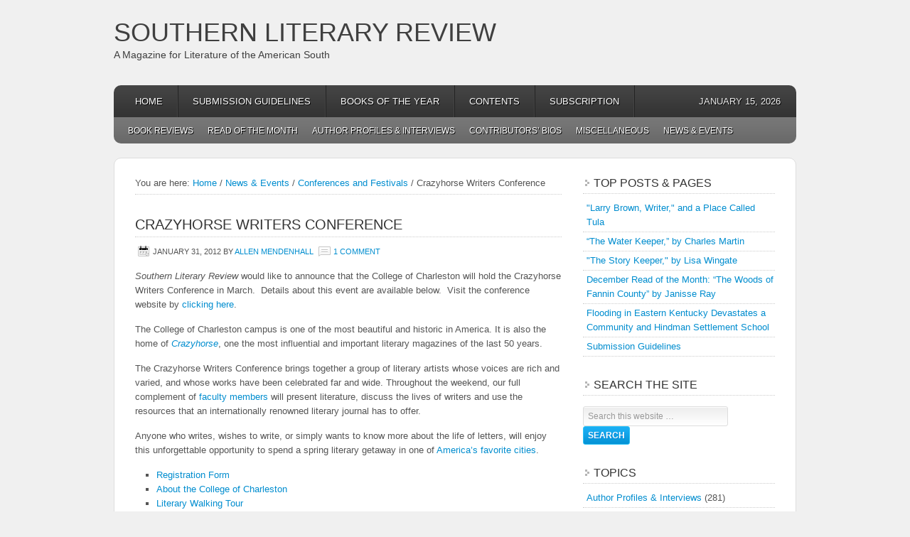

--- FILE ---
content_type: text/html; charset=UTF-8
request_url: https://southernlitreview.com/news/crazyhorse-writers-conference.htm
body_size: 16821
content:
<!DOCTYPE html PUBLIC "-//W3C//DTD XHTML 1.0 Transitional//EN" "http://www.w3.org/TR/xhtml1/DTD/xhtml1-transitional.dtd">
<html xmlns="http://www.w3.org/1999/xhtml" lang="en-US" xml:lang="en-US">
<head profile="http://gmpg.org/xfn/11">
<meta http-equiv="Content-Type" content="text/html; charset=UTF-8" />
	<meta name='robots' content='index, follow, max-image-preview:large, max-snippet:-1, max-video-preview:-1' />

	<!-- This site is optimized with the Yoast SEO plugin v26.7 - https://yoast.com/wordpress/plugins/seo/ -->
	<title>Crazyhorse Writers Conference - Southern Literary Review</title>
	<link rel="canonical" href="https://southernlitreview.com/news/crazyhorse-writers-conference.htm" />
	<meta property="og:locale" content="en_US" />
	<meta property="og:type" content="article" />
	<meta property="og:title" content="Crazyhorse Writers Conference - Southern Literary Review" />
	<meta property="og:description" content="Southern Literary Review would like to announce that the College of Charleston will hold the Crazyhorse Writers Conference in March.  Details about this event are available below.  Visit the conference website by clicking here. The College of Charleston campus is one of the most beautiful and historic in America. It is also the home of [&hellip;]" />
	<meta property="og:url" content="https://southernlitreview.com/news/crazyhorse-writers-conference.htm" />
	<meta property="og:site_name" content="Southern Literary Review" />
	<meta property="article:published_time" content="2012-01-31T11:59:00+00:00" />
	<meta name="author" content="Allen Mendenhall" />
	<meta name="twitter:card" content="summary_large_image" />
	<meta name="twitter:label1" content="Written by" />
	<meta name="twitter:data1" content="Allen Mendenhall" />
	<meta name="twitter:label2" content="Est. reading time" />
	<meta name="twitter:data2" content="1 minute" />
	<script type="application/ld+json" class="yoast-schema-graph">{"@context":"https://schema.org","@graph":[{"@type":"Article","@id":"https://southernlitreview.com/news/crazyhorse-writers-conference.htm#article","isPartOf":{"@id":"https://southernlitreview.com/news/crazyhorse-writers-conference.htm"},"author":{"name":"Allen Mendenhall","@id":"https://southernlitreview.com/#/schema/person/304a91aada2dd79e5ec2896400617e00"},"headline":"Crazyhorse Writers Conference","datePublished":"2012-01-31T11:59:00+00:00","mainEntityOfPage":{"@id":"https://southernlitreview.com/news/crazyhorse-writers-conference.htm"},"wordCount":182,"commentCount":1,"keywords":["College of Charleston","Conference","Crazyhorse Writers Conference","Creative Writing","South Carolina"],"articleSection":["Conferences and Festivals","News &amp; Events"],"inLanguage":"en-US","potentialAction":[{"@type":"CommentAction","name":"Comment","target":["https://southernlitreview.com/news/crazyhorse-writers-conference.htm#respond"]}]},{"@type":"WebPage","@id":"https://southernlitreview.com/news/crazyhorse-writers-conference.htm","url":"https://southernlitreview.com/news/crazyhorse-writers-conference.htm","name":"Crazyhorse Writers Conference - Southern Literary Review","isPartOf":{"@id":"https://southernlitreview.com/#website"},"datePublished":"2012-01-31T11:59:00+00:00","author":{"@id":"https://southernlitreview.com/#/schema/person/304a91aada2dd79e5ec2896400617e00"},"breadcrumb":{"@id":"https://southernlitreview.com/news/crazyhorse-writers-conference.htm#breadcrumb"},"inLanguage":"en-US","potentialAction":[{"@type":"ReadAction","target":["https://southernlitreview.com/news/crazyhorse-writers-conference.htm"]}]},{"@type":"BreadcrumbList","@id":"https://southernlitreview.com/news/crazyhorse-writers-conference.htm#breadcrumb","itemListElement":[{"@type":"ListItem","position":1,"name":"Home","item":"https://southernlitreview.com/"},{"@type":"ListItem","position":2,"name":"Crazyhorse Writers Conference"}]},{"@type":"WebSite","@id":"https://southernlitreview.com/#website","url":"https://southernlitreview.com/","name":"Southern Literary Review","description":"A Magazine for Literature of the American South","potentialAction":[{"@type":"SearchAction","target":{"@type":"EntryPoint","urlTemplate":"https://southernlitreview.com/?s={search_term_string}"},"query-input":{"@type":"PropertyValueSpecification","valueRequired":true,"valueName":"search_term_string"}}],"inLanguage":"en-US"},{"@type":"Person","@id":"https://southernlitreview.com/#/schema/person/304a91aada2dd79e5ec2896400617e00","name":"Allen Mendenhall","image":{"@type":"ImageObject","inLanguage":"en-US","@id":"https://southernlitreview.com/#/schema/person/image/","url":"https://secure.gravatar.com/avatar/e38f0713e91c95506e967a334e9d0ca07572d12caa34a24d5d88ce1894d5be3c?s=96&d=blank&r=g","contentUrl":"https://secure.gravatar.com/avatar/e38f0713e91c95506e967a334e9d0ca07572d12caa34a24d5d88ce1894d5be3c?s=96&d=blank&r=g","caption":"Allen Mendenhall"},"description":"Allen Mendenhall is publisher and editor-in-chief of Southern Literary Review. Visit his website at AllenMendenhall.com.","sameAs":["http://AllenMendenhall.com"],"url":"https://southernlitreview.com/author/allen-mendenhall"}]}</script>
	<!-- / Yoast SEO plugin. -->


<link rel='dns-prefetch' href='//secure.gravatar.com' />
<link rel='dns-prefetch' href='//stats.wp.com' />
<link rel='dns-prefetch' href='//v0.wordpress.com' />
<link rel='dns-prefetch' href='//jetpack.wordpress.com' />
<link rel='dns-prefetch' href='//s0.wp.com' />
<link rel='dns-prefetch' href='//public-api.wordpress.com' />
<link rel='dns-prefetch' href='//0.gravatar.com' />
<link rel='dns-prefetch' href='//1.gravatar.com' />
<link rel='dns-prefetch' href='//2.gravatar.com' />
<link rel='dns-prefetch' href='//widgets.wp.com' />
<link rel='preconnect' href='//i0.wp.com' />
<link rel='preconnect' href='//c0.wp.com' />
<link rel="alternate" type="application/rss+xml" title="Southern Literary Review &raquo; Feed" href="https://southernlitreview.com/feed" />
<link rel="alternate" type="application/rss+xml" title="Southern Literary Review &raquo; Comments Feed" href="https://southernlitreview.com/comments/feed" />
<link rel="alternate" type="application/rss+xml" title="Southern Literary Review &raquo; Crazyhorse Writers Conference Comments Feed" href="https://southernlitreview.com/news/crazyhorse-writers-conference.htm/feed" />
<link rel="alternate" title="oEmbed (JSON)" type="application/json+oembed" href="https://southernlitreview.com/wp-json/oembed/1.0/embed?url=https%3A%2F%2Fsouthernlitreview.com%2Fnews%2Fcrazyhorse-writers-conference.htm" />
<link rel="alternate" title="oEmbed (XML)" type="text/xml+oembed" href="https://southernlitreview.com/wp-json/oembed/1.0/embed?url=https%3A%2F%2Fsouthernlitreview.com%2Fnews%2Fcrazyhorse-writers-conference.htm&#038;format=xml" />
<style id='wp-img-auto-sizes-contain-inline-css' type='text/css'>
img:is([sizes=auto i],[sizes^="auto," i]){contain-intrinsic-size:3000px 1500px}
/*# sourceURL=wp-img-auto-sizes-contain-inline-css */
</style>
<link rel='stylesheet' id='jetpack_related-posts-css' href='https://c0.wp.com/p/jetpack/15.4/modules/related-posts/related-posts.css' type='text/css' media='all' />
<link rel='stylesheet' id='enterprise-theme-css' href='https://southernlitreview.com/wp-content/themes/enterprise/style.css?ver=1.1' type='text/css' media='all' />
<style id='wp-emoji-styles-inline-css' type='text/css'>

	img.wp-smiley, img.emoji {
		display: inline !important;
		border: none !important;
		box-shadow: none !important;
		height: 1em !important;
		width: 1em !important;
		margin: 0 0.07em !important;
		vertical-align: -0.1em !important;
		background: none !important;
		padding: 0 !important;
	}
/*# sourceURL=wp-emoji-styles-inline-css */
</style>
<style id='wp-block-library-inline-css' type='text/css'>
:root{--wp-block-synced-color:#7a00df;--wp-block-synced-color--rgb:122,0,223;--wp-bound-block-color:var(--wp-block-synced-color);--wp-editor-canvas-background:#ddd;--wp-admin-theme-color:#007cba;--wp-admin-theme-color--rgb:0,124,186;--wp-admin-theme-color-darker-10:#006ba1;--wp-admin-theme-color-darker-10--rgb:0,107,160.5;--wp-admin-theme-color-darker-20:#005a87;--wp-admin-theme-color-darker-20--rgb:0,90,135;--wp-admin-border-width-focus:2px}@media (min-resolution:192dpi){:root{--wp-admin-border-width-focus:1.5px}}.wp-element-button{cursor:pointer}:root .has-very-light-gray-background-color{background-color:#eee}:root .has-very-dark-gray-background-color{background-color:#313131}:root .has-very-light-gray-color{color:#eee}:root .has-very-dark-gray-color{color:#313131}:root .has-vivid-green-cyan-to-vivid-cyan-blue-gradient-background{background:linear-gradient(135deg,#00d084,#0693e3)}:root .has-purple-crush-gradient-background{background:linear-gradient(135deg,#34e2e4,#4721fb 50%,#ab1dfe)}:root .has-hazy-dawn-gradient-background{background:linear-gradient(135deg,#faaca8,#dad0ec)}:root .has-subdued-olive-gradient-background{background:linear-gradient(135deg,#fafae1,#67a671)}:root .has-atomic-cream-gradient-background{background:linear-gradient(135deg,#fdd79a,#004a59)}:root .has-nightshade-gradient-background{background:linear-gradient(135deg,#330968,#31cdcf)}:root .has-midnight-gradient-background{background:linear-gradient(135deg,#020381,#2874fc)}:root{--wp--preset--font-size--normal:16px;--wp--preset--font-size--huge:42px}.has-regular-font-size{font-size:1em}.has-larger-font-size{font-size:2.625em}.has-normal-font-size{font-size:var(--wp--preset--font-size--normal)}.has-huge-font-size{font-size:var(--wp--preset--font-size--huge)}.has-text-align-center{text-align:center}.has-text-align-left{text-align:left}.has-text-align-right{text-align:right}.has-fit-text{white-space:nowrap!important}#end-resizable-editor-section{display:none}.aligncenter{clear:both}.items-justified-left{justify-content:flex-start}.items-justified-center{justify-content:center}.items-justified-right{justify-content:flex-end}.items-justified-space-between{justify-content:space-between}.screen-reader-text{border:0;clip-path:inset(50%);height:1px;margin:-1px;overflow:hidden;padding:0;position:absolute;width:1px;word-wrap:normal!important}.screen-reader-text:focus{background-color:#ddd;clip-path:none;color:#444;display:block;font-size:1em;height:auto;left:5px;line-height:normal;padding:15px 23px 14px;text-decoration:none;top:5px;width:auto;z-index:100000}html :where(.has-border-color){border-style:solid}html :where([style*=border-top-color]){border-top-style:solid}html :where([style*=border-right-color]){border-right-style:solid}html :where([style*=border-bottom-color]){border-bottom-style:solid}html :where([style*=border-left-color]){border-left-style:solid}html :where([style*=border-width]){border-style:solid}html :where([style*=border-top-width]){border-top-style:solid}html :where([style*=border-right-width]){border-right-style:solid}html :where([style*=border-bottom-width]){border-bottom-style:solid}html :where([style*=border-left-width]){border-left-style:solid}html :where(img[class*=wp-image-]){height:auto;max-width:100%}:where(figure){margin:0 0 1em}html :where(.is-position-sticky){--wp-admin--admin-bar--position-offset:var(--wp-admin--admin-bar--height,0px)}@media screen and (max-width:600px){html :where(.is-position-sticky){--wp-admin--admin-bar--position-offset:0px}}

/*# sourceURL=wp-block-library-inline-css */
</style><style id='global-styles-inline-css' type='text/css'>
:root{--wp--preset--aspect-ratio--square: 1;--wp--preset--aspect-ratio--4-3: 4/3;--wp--preset--aspect-ratio--3-4: 3/4;--wp--preset--aspect-ratio--3-2: 3/2;--wp--preset--aspect-ratio--2-3: 2/3;--wp--preset--aspect-ratio--16-9: 16/9;--wp--preset--aspect-ratio--9-16: 9/16;--wp--preset--color--black: #000000;--wp--preset--color--cyan-bluish-gray: #abb8c3;--wp--preset--color--white: #ffffff;--wp--preset--color--pale-pink: #f78da7;--wp--preset--color--vivid-red: #cf2e2e;--wp--preset--color--luminous-vivid-orange: #ff6900;--wp--preset--color--luminous-vivid-amber: #fcb900;--wp--preset--color--light-green-cyan: #7bdcb5;--wp--preset--color--vivid-green-cyan: #00d084;--wp--preset--color--pale-cyan-blue: #8ed1fc;--wp--preset--color--vivid-cyan-blue: #0693e3;--wp--preset--color--vivid-purple: #9b51e0;--wp--preset--gradient--vivid-cyan-blue-to-vivid-purple: linear-gradient(135deg,rgb(6,147,227) 0%,rgb(155,81,224) 100%);--wp--preset--gradient--light-green-cyan-to-vivid-green-cyan: linear-gradient(135deg,rgb(122,220,180) 0%,rgb(0,208,130) 100%);--wp--preset--gradient--luminous-vivid-amber-to-luminous-vivid-orange: linear-gradient(135deg,rgb(252,185,0) 0%,rgb(255,105,0) 100%);--wp--preset--gradient--luminous-vivid-orange-to-vivid-red: linear-gradient(135deg,rgb(255,105,0) 0%,rgb(207,46,46) 100%);--wp--preset--gradient--very-light-gray-to-cyan-bluish-gray: linear-gradient(135deg,rgb(238,238,238) 0%,rgb(169,184,195) 100%);--wp--preset--gradient--cool-to-warm-spectrum: linear-gradient(135deg,rgb(74,234,220) 0%,rgb(151,120,209) 20%,rgb(207,42,186) 40%,rgb(238,44,130) 60%,rgb(251,105,98) 80%,rgb(254,248,76) 100%);--wp--preset--gradient--blush-light-purple: linear-gradient(135deg,rgb(255,206,236) 0%,rgb(152,150,240) 100%);--wp--preset--gradient--blush-bordeaux: linear-gradient(135deg,rgb(254,205,165) 0%,rgb(254,45,45) 50%,rgb(107,0,62) 100%);--wp--preset--gradient--luminous-dusk: linear-gradient(135deg,rgb(255,203,112) 0%,rgb(199,81,192) 50%,rgb(65,88,208) 100%);--wp--preset--gradient--pale-ocean: linear-gradient(135deg,rgb(255,245,203) 0%,rgb(182,227,212) 50%,rgb(51,167,181) 100%);--wp--preset--gradient--electric-grass: linear-gradient(135deg,rgb(202,248,128) 0%,rgb(113,206,126) 100%);--wp--preset--gradient--midnight: linear-gradient(135deg,rgb(2,3,129) 0%,rgb(40,116,252) 100%);--wp--preset--font-size--small: 13px;--wp--preset--font-size--medium: 20px;--wp--preset--font-size--large: 36px;--wp--preset--font-size--x-large: 42px;--wp--preset--spacing--20: 0.44rem;--wp--preset--spacing--30: 0.67rem;--wp--preset--spacing--40: 1rem;--wp--preset--spacing--50: 1.5rem;--wp--preset--spacing--60: 2.25rem;--wp--preset--spacing--70: 3.38rem;--wp--preset--spacing--80: 5.06rem;--wp--preset--shadow--natural: 6px 6px 9px rgba(0, 0, 0, 0.2);--wp--preset--shadow--deep: 12px 12px 50px rgba(0, 0, 0, 0.4);--wp--preset--shadow--sharp: 6px 6px 0px rgba(0, 0, 0, 0.2);--wp--preset--shadow--outlined: 6px 6px 0px -3px rgb(255, 255, 255), 6px 6px rgb(0, 0, 0);--wp--preset--shadow--crisp: 6px 6px 0px rgb(0, 0, 0);}:where(.is-layout-flex){gap: 0.5em;}:where(.is-layout-grid){gap: 0.5em;}body .is-layout-flex{display: flex;}.is-layout-flex{flex-wrap: wrap;align-items: center;}.is-layout-flex > :is(*, div){margin: 0;}body .is-layout-grid{display: grid;}.is-layout-grid > :is(*, div){margin: 0;}:where(.wp-block-columns.is-layout-flex){gap: 2em;}:where(.wp-block-columns.is-layout-grid){gap: 2em;}:where(.wp-block-post-template.is-layout-flex){gap: 1.25em;}:where(.wp-block-post-template.is-layout-grid){gap: 1.25em;}.has-black-color{color: var(--wp--preset--color--black) !important;}.has-cyan-bluish-gray-color{color: var(--wp--preset--color--cyan-bluish-gray) !important;}.has-white-color{color: var(--wp--preset--color--white) !important;}.has-pale-pink-color{color: var(--wp--preset--color--pale-pink) !important;}.has-vivid-red-color{color: var(--wp--preset--color--vivid-red) !important;}.has-luminous-vivid-orange-color{color: var(--wp--preset--color--luminous-vivid-orange) !important;}.has-luminous-vivid-amber-color{color: var(--wp--preset--color--luminous-vivid-amber) !important;}.has-light-green-cyan-color{color: var(--wp--preset--color--light-green-cyan) !important;}.has-vivid-green-cyan-color{color: var(--wp--preset--color--vivid-green-cyan) !important;}.has-pale-cyan-blue-color{color: var(--wp--preset--color--pale-cyan-blue) !important;}.has-vivid-cyan-blue-color{color: var(--wp--preset--color--vivid-cyan-blue) !important;}.has-vivid-purple-color{color: var(--wp--preset--color--vivid-purple) !important;}.has-black-background-color{background-color: var(--wp--preset--color--black) !important;}.has-cyan-bluish-gray-background-color{background-color: var(--wp--preset--color--cyan-bluish-gray) !important;}.has-white-background-color{background-color: var(--wp--preset--color--white) !important;}.has-pale-pink-background-color{background-color: var(--wp--preset--color--pale-pink) !important;}.has-vivid-red-background-color{background-color: var(--wp--preset--color--vivid-red) !important;}.has-luminous-vivid-orange-background-color{background-color: var(--wp--preset--color--luminous-vivid-orange) !important;}.has-luminous-vivid-amber-background-color{background-color: var(--wp--preset--color--luminous-vivid-amber) !important;}.has-light-green-cyan-background-color{background-color: var(--wp--preset--color--light-green-cyan) !important;}.has-vivid-green-cyan-background-color{background-color: var(--wp--preset--color--vivid-green-cyan) !important;}.has-pale-cyan-blue-background-color{background-color: var(--wp--preset--color--pale-cyan-blue) !important;}.has-vivid-cyan-blue-background-color{background-color: var(--wp--preset--color--vivid-cyan-blue) !important;}.has-vivid-purple-background-color{background-color: var(--wp--preset--color--vivid-purple) !important;}.has-black-border-color{border-color: var(--wp--preset--color--black) !important;}.has-cyan-bluish-gray-border-color{border-color: var(--wp--preset--color--cyan-bluish-gray) !important;}.has-white-border-color{border-color: var(--wp--preset--color--white) !important;}.has-pale-pink-border-color{border-color: var(--wp--preset--color--pale-pink) !important;}.has-vivid-red-border-color{border-color: var(--wp--preset--color--vivid-red) !important;}.has-luminous-vivid-orange-border-color{border-color: var(--wp--preset--color--luminous-vivid-orange) !important;}.has-luminous-vivid-amber-border-color{border-color: var(--wp--preset--color--luminous-vivid-amber) !important;}.has-light-green-cyan-border-color{border-color: var(--wp--preset--color--light-green-cyan) !important;}.has-vivid-green-cyan-border-color{border-color: var(--wp--preset--color--vivid-green-cyan) !important;}.has-pale-cyan-blue-border-color{border-color: var(--wp--preset--color--pale-cyan-blue) !important;}.has-vivid-cyan-blue-border-color{border-color: var(--wp--preset--color--vivid-cyan-blue) !important;}.has-vivid-purple-border-color{border-color: var(--wp--preset--color--vivid-purple) !important;}.has-vivid-cyan-blue-to-vivid-purple-gradient-background{background: var(--wp--preset--gradient--vivid-cyan-blue-to-vivid-purple) !important;}.has-light-green-cyan-to-vivid-green-cyan-gradient-background{background: var(--wp--preset--gradient--light-green-cyan-to-vivid-green-cyan) !important;}.has-luminous-vivid-amber-to-luminous-vivid-orange-gradient-background{background: var(--wp--preset--gradient--luminous-vivid-amber-to-luminous-vivid-orange) !important;}.has-luminous-vivid-orange-to-vivid-red-gradient-background{background: var(--wp--preset--gradient--luminous-vivid-orange-to-vivid-red) !important;}.has-very-light-gray-to-cyan-bluish-gray-gradient-background{background: var(--wp--preset--gradient--very-light-gray-to-cyan-bluish-gray) !important;}.has-cool-to-warm-spectrum-gradient-background{background: var(--wp--preset--gradient--cool-to-warm-spectrum) !important;}.has-blush-light-purple-gradient-background{background: var(--wp--preset--gradient--blush-light-purple) !important;}.has-blush-bordeaux-gradient-background{background: var(--wp--preset--gradient--blush-bordeaux) !important;}.has-luminous-dusk-gradient-background{background: var(--wp--preset--gradient--luminous-dusk) !important;}.has-pale-ocean-gradient-background{background: var(--wp--preset--gradient--pale-ocean) !important;}.has-electric-grass-gradient-background{background: var(--wp--preset--gradient--electric-grass) !important;}.has-midnight-gradient-background{background: var(--wp--preset--gradient--midnight) !important;}.has-small-font-size{font-size: var(--wp--preset--font-size--small) !important;}.has-medium-font-size{font-size: var(--wp--preset--font-size--medium) !important;}.has-large-font-size{font-size: var(--wp--preset--font-size--large) !important;}.has-x-large-font-size{font-size: var(--wp--preset--font-size--x-large) !important;}
/*# sourceURL=global-styles-inline-css */
</style>

<style id='classic-theme-styles-inline-css' type='text/css'>
/*! This file is auto-generated */
.wp-block-button__link{color:#fff;background-color:#32373c;border-radius:9999px;box-shadow:none;text-decoration:none;padding:calc(.667em + 2px) calc(1.333em + 2px);font-size:1.125em}.wp-block-file__button{background:#32373c;color:#fff;text-decoration:none}
/*# sourceURL=/wp-includes/css/classic-themes.min.css */
</style>
<link rel='stylesheet' id='jetpack_likes-css' href='https://c0.wp.com/p/jetpack/15.4/modules/likes/style.css' type='text/css' media='all' />
<link rel='stylesheet' id='sharedaddy-css' href='https://c0.wp.com/p/jetpack/15.4/modules/sharedaddy/sharing.css' type='text/css' media='all' />
<link rel='stylesheet' id='social-logos-css' href='https://c0.wp.com/p/jetpack/15.4/_inc/social-logos/social-logos.min.css' type='text/css' media='all' />
<script type="text/javascript" id="jetpack_related-posts-js-extra">
/* <![CDATA[ */
var related_posts_js_options = {"post_heading":"h4"};
//# sourceURL=jetpack_related-posts-js-extra
/* ]]> */
</script>
<script type="text/javascript" src="https://c0.wp.com/p/jetpack/15.4/_inc/build/related-posts/related-posts.min.js" id="jetpack_related-posts-js"></script>
<script type="text/javascript" src="https://c0.wp.com/c/6.9/wp-includes/js/jquery/jquery.min.js" id="jquery-core-js"></script>
<script type="text/javascript" src="https://c0.wp.com/c/6.9/wp-includes/js/jquery/jquery-migrate.min.js" id="jquery-migrate-js"></script>
<link rel="https://api.w.org/" href="https://southernlitreview.com/wp-json/" /><link rel="alternate" title="JSON" type="application/json" href="https://southernlitreview.com/wp-json/wp/v2/posts/2701" /><link rel="EditURI" type="application/rsd+xml" title="RSD" href="https://southernlitreview.com/xmlrpc.php?rsd" />
<meta name="generator" content="WordPress 6.9" />
<link rel='shortlink' href='https://wp.me/p3aVJ8-Hz' />
	
<style type="text/css" media="screen">
	#rotator {
		position: relative;
		width: 600px;
		height: 230px;
		margin: 0; padding: 0;
		overflow: hidden;
	}
</style>
	
	<style>img#wpstats{display:none}</style>
		<link rel="icon" href="https://southernlitreview.com/wp-content/themes/enterprise/images/favicon.ico" />
<style type="text/css">.custom-header #title a, .custom-header #title a:hover, .custom-header #description { color: #3f3f3f !important; }</style>
<link rel='stylesheet' id='jetpack-top-posts-widget-css' href='https://c0.wp.com/p/jetpack/15.4/modules/widgets/top-posts/style.css' type='text/css' media='all' />
</head>
<body class="wp-singular post-template-default single single-post postid-2701 single-format-standard wp-theme-genesis wp-child-theme-enterprise custom-header header-full-width content-sidebar"><div id="wrap"><div id="header"><div class="wrap"><div id="title-area"><p id="title"><a href="https://southernlitreview.com/">Southern Literary Review</a></p><p id="description">A Magazine for Literature of the American South</p></div></div></div><div id="nav"><div class="wrap"><ul id="menu-southern-literary-review" class="menu genesis-nav-menu menu-primary js-superfish"><li id="menu-item-2466" class="menu-item menu-item-type-custom menu-item-object-custom menu-item-home menu-item-2466"><a href="https://southernlitreview.com/">Home</a></li>
<li id="menu-item-2432" class="menu-item menu-item-type-post_type menu-item-object-page menu-item-2432"><a href="https://southernlitreview.com/submissions">Submission Guidelines</a></li>
<li id="menu-item-2435" class="menu-item menu-item-type-post_type menu-item-object-page menu-item-2435"><a href="https://southernlitreview.com/southern-literary-review-books-of-the-year">Books of the Year</a></li>
<li id="menu-item-2434" class="menu-item menu-item-type-post_type menu-item-object-page menu-item-2434"><a href="https://southernlitreview.com/site_map">Contents</a></li>
<li id="menu-item-7505" class="menu-item menu-item-type-post_type menu-item-object-page menu-item-7505"><a href="https://southernlitreview.com/subscription">Subscription</a></li>
<li class="right date">January 15, 2026</li></ul></div></div><div id="subnav"><div class="wrap"><ul id="menu-secondary-navigation-menu" class="menu genesis-nav-menu menu-secondary js-superfish"><li id="menu-item-2448" class="menu-item menu-item-type-taxonomy menu-item-object-category menu-item-2448"><a href="https://southernlitreview.com/category/reviews">Book Reviews</a></li>
<li id="menu-item-2449" class="menu-item menu-item-type-taxonomy menu-item-object-category menu-item-2449"><a href="https://southernlitreview.com/category/reviews/read-of-the-month">Read of the Month</a></li>
<li id="menu-item-2450" class="menu-item menu-item-type-taxonomy menu-item-object-category menu-item-2450"><a href="https://southernlitreview.com/category/authors">Author Profiles &#038; Interviews</a></li>
<li id="menu-item-2452" class="menu-item menu-item-type-taxonomy menu-item-object-category menu-item-2452"><a href="https://southernlitreview.com/category/contributors">Contributors&#8217; Bios</a></li>
<li id="menu-item-2454" class="menu-item menu-item-type-taxonomy menu-item-object-category menu-item-2454"><a href="https://southernlitreview.com/category/general">Miscellaneous</a></li>
<li id="menu-item-2457" class="menu-item menu-item-type-taxonomy menu-item-object-category current-post-ancestor current-menu-parent current-post-parent menu-item-2457"><a href="https://southernlitreview.com/category/news">News &#038; Events</a></li>
</ul></div></div><div id="inner"><div id="content-sidebar-wrap"><div id="content" class="hfeed"><div class="breadcrumb">You are here: <a href="https://southernlitreview.com/"><span class="breadcrumb-link-text-wrap" itemprop="name">Home</span></a> <span aria-label="breadcrumb separator">/</span> <a href="https://southernlitreview.com/category/news"><span class="breadcrumb-link-text-wrap" itemprop="name">News &amp; Events</span></a> <span aria-label="breadcrumb separator">/</span> <a href="https://southernlitreview.com/category/news/conferences-and-festivals"><span class="breadcrumb-link-text-wrap" itemprop="name">Conferences and Festivals</span></a> <span aria-label="breadcrumb separator">/</span> Crazyhorse Writers Conference</div><div class="post-2701 post type-post status-publish format-standard hentry category-conferences-and-festivals category-news tag-college-of-charleston tag-conference tag-crazyhorse-writers-conference tag-creative-writing tag-south-carolina entry"><h1 class="entry-title">Crazyhorse Writers Conference</h1>
<div class="post-info"><span class="date published time" title="2012-01-31T06:59:00-05:00">January 31, 2012</span>  by <span class="author vcard"><span class="fn"><a href="https://southernlitreview.com/author/allen-mendenhall" rel="author">Allen Mendenhall</a></span></span> <span class="post-comments"><a href="https://southernlitreview.com/news/crazyhorse-writers-conference.htm#comments">1 Comment</a></span> </div><div class="entry-content"><p><em>Southern Literary Review</em> would like to announce that the College of Charleston will hold the Crazyhorse Writers Conference in March.  Details about this event are available below.  Visit the conference website by <a href="http://chwriters.cofc.edu/">clicking here</a>.</p>
<p>The College of Charleston campus is one of the most beautiful and historic in America. It is also the home of <em><a href="http://www.crazyhorsejournal.org/page.php?id=4">Crazyhorse</a></em>, one the most influential and important literary magazines of the last 50 years.</p>
<p>The Crazyhorse Writers Conference brings together a group of literary artists whose voices are rich and varied, and whose works have been celebrated far and wide. Throughout the weekend, our full complement of <a href="http://chwriters.cofc.edu/faculty/index.php">faculty members</a> will present literature, discuss the lives of writers and use the resources that an internationally renowned literary journal has to offer.</p>
<p>Anyone who writes, wishes to write, or simply wants to know more about the life of letters, will enjoy this unforgettable opportunity to spend a spring literary getaway in one of <a href="http://www.travelandleisure.com/americas-favorite-cities/2011/city/charleston">America’s favorite cities</a>.</p>
<ul>
<li><a href="https://secure.touchnet.com/C20590_ustores/web/store_main.jsp?STOREID=1">Registration Form</a></li>
<li><a href="http://www.cofc.edu/about/index.php">About the College of Charleston</a></li>
<li><a href="http://chwriters.cofc.edu/literary-walking-tours/index.php">Literary Walking Tour</a></li>
<li><a href="http://www.travelandleisure.com/articles/charlestons-southern-hospitality">Charleston’s Southern Hospitality</a></li>
<li><a href="http://www.bonappetit.com/magazine/slideshows/2011/09/best-new-restaurants-america#slide=10">Husk: No. 1 New Restaurant in America</a></li>
</ul>
<div class="sharedaddy sd-sharing-enabled"><div class="robots-nocontent sd-block sd-social sd-social-icon sd-sharing"><h3 class="sd-title">Share this:</h3><div class="sd-content"><ul><li class="share-linkedin"><a rel="nofollow noopener noreferrer"
				data-shared="sharing-linkedin-2701"
				class="share-linkedin sd-button share-icon no-text"
				href="https://southernlitreview.com/news/crazyhorse-writers-conference.htm?share=linkedin"
				target="_blank"
				aria-labelledby="sharing-linkedin-2701"
				>
				<span id="sharing-linkedin-2701" hidden>Click to share on LinkedIn (Opens in new window)</span>
				<span>LinkedIn</span>
			</a></li><li class="share-twitter"><a rel="nofollow noopener noreferrer"
				data-shared="sharing-twitter-2701"
				class="share-twitter sd-button share-icon no-text"
				href="https://southernlitreview.com/news/crazyhorse-writers-conference.htm?share=twitter"
				target="_blank"
				aria-labelledby="sharing-twitter-2701"
				>
				<span id="sharing-twitter-2701" hidden>Click to share on X (Opens in new window)</span>
				<span>X</span>
			</a></li><li class="share-facebook"><a rel="nofollow noopener noreferrer"
				data-shared="sharing-facebook-2701"
				class="share-facebook sd-button share-icon no-text"
				href="https://southernlitreview.com/news/crazyhorse-writers-conference.htm?share=facebook"
				target="_blank"
				aria-labelledby="sharing-facebook-2701"
				>
				<span id="sharing-facebook-2701" hidden>Click to share on Facebook (Opens in new window)</span>
				<span>Facebook</span>
			</a></li><li class="share-tumblr"><a rel="nofollow noopener noreferrer"
				data-shared="sharing-tumblr-2701"
				class="share-tumblr sd-button share-icon no-text"
				href="https://southernlitreview.com/news/crazyhorse-writers-conference.htm?share=tumblr"
				target="_blank"
				aria-labelledby="sharing-tumblr-2701"
				>
				<span id="sharing-tumblr-2701" hidden>Click to share on Tumblr (Opens in new window)</span>
				<span>Tumblr</span>
			</a></li><li><a href="#" class="sharing-anchor sd-button share-more"><span>More</span></a></li><li class="share-end"></li></ul><div class="sharing-hidden"><div class="inner" style="display: none;"><ul><li class="share-reddit"><a rel="nofollow noopener noreferrer"
				data-shared="sharing-reddit-2701"
				class="share-reddit sd-button share-icon no-text"
				href="https://southernlitreview.com/news/crazyhorse-writers-conference.htm?share=reddit"
				target="_blank"
				aria-labelledby="sharing-reddit-2701"
				>
				<span id="sharing-reddit-2701" hidden>Click to share on Reddit (Opens in new window)</span>
				<span>Reddit</span>
			</a></li><li class="share-pocket"><a rel="nofollow noopener noreferrer"
				data-shared="sharing-pocket-2701"
				class="share-pocket sd-button share-icon no-text"
				href="https://southernlitreview.com/news/crazyhorse-writers-conference.htm?share=pocket"
				target="_blank"
				aria-labelledby="sharing-pocket-2701"
				>
				<span id="sharing-pocket-2701" hidden>Click to share on Pocket (Opens in new window)</span>
				<span>Pocket</span>
			</a></li><li class="share-pinterest"><a rel="nofollow noopener noreferrer"
				data-shared="sharing-pinterest-2701"
				class="share-pinterest sd-button share-icon no-text"
				href="https://southernlitreview.com/news/crazyhorse-writers-conference.htm?share=pinterest"
				target="_blank"
				aria-labelledby="sharing-pinterest-2701"
				>
				<span id="sharing-pinterest-2701" hidden>Click to share on Pinterest (Opens in new window)</span>
				<span>Pinterest</span>
			</a></li><li class="share-email"><a rel="nofollow noopener noreferrer"
				data-shared="sharing-email-2701"
				class="share-email sd-button share-icon no-text"
				href="mailto:?subject=%5BShared%20Post%5D%20Crazyhorse%20Writers%20Conference&#038;body=https%3A%2F%2Fsouthernlitreview.com%2Fnews%2Fcrazyhorse-writers-conference.htm&#038;share=email"
				target="_blank"
				aria-labelledby="sharing-email-2701"
				data-email-share-error-title="Do you have email set up?" data-email-share-error-text="If you&#039;re having problems sharing via email, you might not have email set up for your browser. You may need to create a new email yourself." data-email-share-nonce="3c931951a2" data-email-share-track-url="https://southernlitreview.com/news/crazyhorse-writers-conference.htm?share=email">
				<span id="sharing-email-2701" hidden>Click to email a link to a friend (Opens in new window)</span>
				<span>Email</span>
			</a></li><li class="share-print"><a rel="nofollow noopener noreferrer"
				data-shared="sharing-print-2701"
				class="share-print sd-button share-icon no-text"
				href="https://southernlitreview.com/news/crazyhorse-writers-conference.htm#print?share=print"
				target="_blank"
				aria-labelledby="sharing-print-2701"
				>
				<span id="sharing-print-2701" hidden>Click to print (Opens in new window)</span>
				<span>Print</span>
			</a></li><li class="share-end"></li></ul></div></div></div></div></div><div class='sharedaddy sd-block sd-like jetpack-likes-widget-wrapper jetpack-likes-widget-unloaded' id='like-post-wrapper-46934194-2701-69688baae5989' data-src='https://widgets.wp.com/likes/?ver=15.4#blog_id=46934194&amp;post_id=2701&amp;origin=southernlitreview.com&amp;obj_id=46934194-2701-69688baae5989' data-name='like-post-frame-46934194-2701-69688baae5989' data-title='Like or Reblog'><h3 class="sd-title">Like this:</h3><div class='likes-widget-placeholder post-likes-widget-placeholder' style='height: 55px;'><span class='button'><span>Like</span></span> <span class="loading">Loading...</span></div><span class='sd-text-color'></span><a class='sd-link-color'></a></div>
<div id='jp-relatedposts' class='jp-relatedposts' >
	<h3 class="jp-relatedposts-headline"><em>Related</em></h3>
</div></div><div class="post-meta"><span class="categories">Filed Under: <a href="https://southernlitreview.com/category/news/conferences-and-festivals" rel="category tag">Conferences and Festivals</a>, <a href="https://southernlitreview.com/category/news" rel="category tag">News &amp; Events</a></span> <span class="tags">Tagged With: <a href="https://southernlitreview.com/tag/college-of-charleston" rel="tag">College of Charleston</a>, <a href="https://southernlitreview.com/tag/conference" rel="tag">Conference</a>, <a href="https://southernlitreview.com/tag/crazyhorse-writers-conference" rel="tag">Crazyhorse Writers Conference</a>, <a href="https://southernlitreview.com/tag/creative-writing" rel="tag">Creative Writing</a>, <a href="https://southernlitreview.com/tag/south-carolina" rel="tag">South Carolina</a></span></div></div><div class="author-box"><div><img alt='' src='https://secure.gravatar.com/avatar/e38f0713e91c95506e967a334e9d0ca07572d12caa34a24d5d88ce1894d5be3c?s=70&#038;d=blank&#038;r=g' srcset='https://secure.gravatar.com/avatar/e38f0713e91c95506e967a334e9d0ca07572d12caa34a24d5d88ce1894d5be3c?s=140&#038;d=blank&#038;r=g 2x' class='avatar avatar-70 photo' height='70' width='70' decoding='async'/> <strong>About Allen Mendenhall</strong><br /><p>Allen Mendenhall is publisher and editor-in-chief of Southern Literary Review. Visit his website at AllenMendenhall.com.</p>
</div></div><div id="comments"><h3>Comments</h3><ol class="comment-list">
	<li class="comment even thread-even depth-1" id="comment-103461">

		
		<div class="comment-header">
			<div class="comment-author vcard">
				<img alt='' src='https://secure.gravatar.com/avatar/e39b2d930e9eda52556af7a29fa634b48cd1557ed02d9b454b818912f153fe3a?s=48&#038;d=blank&#038;r=g' srcset='https://secure.gravatar.com/avatar/e39b2d930e9eda52556af7a29fa634b48cd1557ed02d9b454b818912f153fe3a?s=96&#038;d=blank&#038;r=g 2x' class='avatar avatar-48 photo' height='48' width='48' decoding='async'/>				<cite class="fn"><a href="http://dwriteable.wordpress.com" class="url" rel="ugc external nofollow">Dawn Major</a></cite>
				<span class="says">
				says				</span>
			</div>

			<div class="comment-meta commentmetadata">
				<a href="https://southernlitreview.com/news/crazyhorse-writers-conference.htm#comment-103461">June 19, 2025 at 10:56 AM</a>
							</div>
		</div>

		<div class="comment-content">
			
			<p>Wow! What a story. Great interview.</p>
		</div>

		<div class="reply">
					</div>

		</li><!-- #comment-## -->
</ol></div><p style="text-align: center;">
<iframe src="http://rcm.amazon.com/e/cm?t=southernliter-20&o=1&p=13&l=ur1&category=books&banner=1N4P1140VP34Z6816KR2&f=ifr" width="468" height="60" scrolling="no" border="0" marginwidth="0" style="border:none;" frameborder="0"></iframe>
</p>
		<div id="respond" class="comment-respond">
			<h3 id="reply-title" class="comment-reply-title">Leave a Reply<small><a rel="nofollow" id="cancel-comment-reply-link" href="/news/crazyhorse-writers-conference.htm#respond" style="display:none;">Cancel reply</a></small></h3>			<form id="commentform" class="comment-form">
				<iframe
					title="Comment Form"
					src="https://jetpack.wordpress.com/jetpack-comment/?blogid=46934194&#038;postid=2701&#038;comment_registration=0&#038;require_name_email=1&#038;stc_enabled=1&#038;stb_enabled=1&#038;show_avatars=1&#038;avatar_default=blank&#038;greeting=Leave+a+Reply&#038;jetpack_comments_nonce=92e0cd3673&#038;greeting_reply=Leave+a+Reply+to+%25s&#038;color_scheme=light&#038;lang=en_US&#038;jetpack_version=15.4&#038;iframe_unique_id=1&#038;show_cookie_consent=10&#038;has_cookie_consent=0&#038;is_current_user_subscribed=0&#038;token_key=%3Bnormal%3B&#038;sig=51adb4d4dd22e727a6e4814e2a21ae7c1c85e88b#parent=https%3A%2F%2Fsouthernlitreview.com%2Fnews%2Fcrazyhorse-writers-conference.htm"
											name="jetpack_remote_comment"
						style="width:100%; height: 430px; border:0;"
										class="jetpack_remote_comment"
					id="jetpack_remote_comment"
					sandbox="allow-same-origin allow-top-navigation allow-scripts allow-forms allow-popups"
				>
									</iframe>
									<!--[if !IE]><!-->
					<script>
						document.addEventListener('DOMContentLoaded', function () {
							var commentForms = document.getElementsByClassName('jetpack_remote_comment');
							for (var i = 0; i < commentForms.length; i++) {
								commentForms[i].allowTransparency = false;
								commentForms[i].scrolling = 'no';
							}
						});
					</script>
					<!--<![endif]-->
							</form>
		</div>

		
		<input type="hidden" name="comment_parent" id="comment_parent" value="" />

		</div><div id="sidebar" class="sidebar widget-area"><div id="top-posts-2" class="widget widget_top-posts"><div class="widget-wrap"><h4 class="widget-title widgettitle">Top Posts &amp; Pages</h4>
<ul><li><a href="https://southernlitreview.com/essays-2/6772.htm" class="bump-view" data-bump-view="tp">&quot;Larry Brown, Writer,&quot; and a Place Called Tula</a></li><li><a href="https://southernlitreview.com/reviews/the-water-keeper-by-charles-martin.htm" class="bump-view" data-bump-view="tp">“The Water Keeper,” by Charles Martin</a></li><li><a href="https://southernlitreview.com/reviews/the-story-keeper-by-lisa-wingate.htm" class="bump-view" data-bump-view="tp">&quot;The Story Keeper,&quot; by Lisa Wingate</a></li><li><a href="https://southernlitreview.com/reviews/the-woods-of-fannin-county-by-janisse-ray.htm" class="bump-view" data-bump-view="tp">December Read of the Month: “The Woods of Fannin County” by Janisse Ray</a></li><li><a href="https://southernlitreview.com/news/flooding-in-eastern-kentucky-devastates-a-community-and-hindman-settlement-school.htm" class="bump-view" data-bump-view="tp">Flooding in Eastern Kentucky Devastates a Community and Hindman Settlement School</a></li><li><a href="https://southernlitreview.com/submissions" class="bump-view" data-bump-view="tp">Submission Guidelines</a></li></ul></div></div>
<div id="search-4" class="widget widget_search"><div class="widget-wrap"><h4 class="widget-title widgettitle">Search the site</h4>
<form method="get" class="searchform search-form" action="https://southernlitreview.com/" role="search" ><input type="text" value="Search this website &#x02026;" name="s" class="s search-input" onfocus="if ('Search this website &#x2026;' === this.value) {this.value = '';}" onblur="if ('' === this.value) {this.value = 'Search this website &#x2026;';}" /><input type="submit" class="searchsubmit search-submit" value="Search" /></form></div></div>
<div id="categories-3" class="widget widget_categories"><div class="widget-wrap"><h4 class="widget-title widgettitle">Topics</h4>

			<ul>
					<li class="cat-item cat-item-14"><a href="https://southernlitreview.com/category/authors">Author Profiles &amp; Interviews</a> (281)
</li>
	<li class="cat-item cat-item-13"><a href="https://southernlitreview.com/category/reviews">Book Reviews</a> (916)
</li>
	<li class="cat-item cat-item-75"><a href="https://southernlitreview.com/category/news/conferences-and-festivals">Conferences and Festivals</a> (67)
</li>
	<li class="cat-item cat-item-15"><a href="https://southernlitreview.com/category/contributors">Contributors&#039; Bios</a> (192)
</li>
	<li class="cat-item cat-item-1392"><a href="https://southernlitreview.com/category/essays-2">Essays</a> (46)
</li>
	<li class="cat-item cat-item-2335"><a href="https://southernlitreview.com/category/excerpt">Excerpt</a> (5)
</li>
	<li class="cat-item cat-item-6"><a href="https://southernlitreview.com/category/general">General</a> (9)
</li>
	<li class="cat-item cat-item-49"><a href="https://southernlitreview.com/category/news/grants-and-contests">Grants and Contests</a> (23)
</li>
	<li class="cat-item cat-item-3422"><a href="https://southernlitreview.com/category/news-2">news</a> (1)
</li>
	<li class="cat-item cat-item-17"><a href="https://southernlitreview.com/category/news">News &amp; Events</a> (123)
</li>
	<li class="cat-item cat-item-3423"><a href="https://southernlitreview.com/category/pages">pages</a> (1)
</li>
	<li class="cat-item cat-item-21"><a href="https://southernlitreview.com/category/reviews/read-of-the-month">Read of the Month</a> (206)
</li>
	<li class="cat-item cat-item-58"><a href="https://southernlitreview.com/category/news/residencies">Residencies</a> (7)
</li>
	<li class="cat-item cat-item-16"><a href="https://southernlitreview.com/category/states">Southern States</a> (1)
</li>
			</ul>

			</div></div>
<div id="archives-2" class="widget widget_archive"><div class="widget-wrap"><h4 class="widget-title widgettitle">Archives</h4>
		<label class="screen-reader-text" for="archives-dropdown-2">Archives</label>
		<select id="archives-dropdown-2" name="archive-dropdown">
			
			<option value="">Select Month</option>
				<option value='https://southernlitreview.com/2026/01'> January 2026 </option>
	<option value='https://southernlitreview.com/2025/12'> December 2025 </option>
	<option value='https://southernlitreview.com/2025/11'> November 2025 </option>
	<option value='https://southernlitreview.com/2025/10'> October 2025 </option>
	<option value='https://southernlitreview.com/2025/09'> September 2025 </option>
	<option value='https://southernlitreview.com/2025/08'> August 2025 </option>
	<option value='https://southernlitreview.com/2025/07'> July 2025 </option>
	<option value='https://southernlitreview.com/2025/06'> June 2025 </option>
	<option value='https://southernlitreview.com/2025/05'> May 2025 </option>
	<option value='https://southernlitreview.com/2025/04'> April 2025 </option>
	<option value='https://southernlitreview.com/2025/03'> March 2025 </option>
	<option value='https://southernlitreview.com/2025/02'> February 2025 </option>
	<option value='https://southernlitreview.com/2025/01'> January 2025 </option>
	<option value='https://southernlitreview.com/2024/12'> December 2024 </option>
	<option value='https://southernlitreview.com/2024/11'> November 2024 </option>
	<option value='https://southernlitreview.com/2024/10'> October 2024 </option>
	<option value='https://southernlitreview.com/2024/09'> September 2024 </option>
	<option value='https://southernlitreview.com/2024/08'> August 2024 </option>
	<option value='https://southernlitreview.com/2024/07'> July 2024 </option>
	<option value='https://southernlitreview.com/2024/06'> June 2024 </option>
	<option value='https://southernlitreview.com/2024/05'> May 2024 </option>
	<option value='https://southernlitreview.com/2024/04'> April 2024 </option>
	<option value='https://southernlitreview.com/2024/03'> March 2024 </option>
	<option value='https://southernlitreview.com/2024/02'> February 2024 </option>
	<option value='https://southernlitreview.com/2024/01'> January 2024 </option>
	<option value='https://southernlitreview.com/2023/12'> December 2023 </option>
	<option value='https://southernlitreview.com/2023/11'> November 2023 </option>
	<option value='https://southernlitreview.com/2023/10'> October 2023 </option>
	<option value='https://southernlitreview.com/2023/09'> September 2023 </option>
	<option value='https://southernlitreview.com/2023/08'> August 2023 </option>
	<option value='https://southernlitreview.com/2023/07'> July 2023 </option>
	<option value='https://southernlitreview.com/2023/06'> June 2023 </option>
	<option value='https://southernlitreview.com/2023/05'> May 2023 </option>
	<option value='https://southernlitreview.com/2023/04'> April 2023 </option>
	<option value='https://southernlitreview.com/2023/03'> March 2023 </option>
	<option value='https://southernlitreview.com/2023/02'> February 2023 </option>
	<option value='https://southernlitreview.com/2023/01'> January 2023 </option>
	<option value='https://southernlitreview.com/2022/12'> December 2022 </option>
	<option value='https://southernlitreview.com/2022/11'> November 2022 </option>
	<option value='https://southernlitreview.com/2022/10'> October 2022 </option>
	<option value='https://southernlitreview.com/2022/09'> September 2022 </option>
	<option value='https://southernlitreview.com/2022/08'> August 2022 </option>
	<option value='https://southernlitreview.com/2022/07'> July 2022 </option>
	<option value='https://southernlitreview.com/2022/06'> June 2022 </option>
	<option value='https://southernlitreview.com/2022/05'> May 2022 </option>
	<option value='https://southernlitreview.com/2022/04'> April 2022 </option>
	<option value='https://southernlitreview.com/2022/03'> March 2022 </option>
	<option value='https://southernlitreview.com/2022/02'> February 2022 </option>
	<option value='https://southernlitreview.com/2022/01'> January 2022 </option>
	<option value='https://southernlitreview.com/2021/12'> December 2021 </option>
	<option value='https://southernlitreview.com/2021/11'> November 2021 </option>
	<option value='https://southernlitreview.com/2021/10'> October 2021 </option>
	<option value='https://southernlitreview.com/2021/09'> September 2021 </option>
	<option value='https://southernlitreview.com/2021/08'> August 2021 </option>
	<option value='https://southernlitreview.com/2021/07'> July 2021 </option>
	<option value='https://southernlitreview.com/2021/06'> June 2021 </option>
	<option value='https://southernlitreview.com/2021/05'> May 2021 </option>
	<option value='https://southernlitreview.com/2021/04'> April 2021 </option>
	<option value='https://southernlitreview.com/2021/03'> March 2021 </option>
	<option value='https://southernlitreview.com/2021/02'> February 2021 </option>
	<option value='https://southernlitreview.com/2021/01'> January 2021 </option>
	<option value='https://southernlitreview.com/2020/12'> December 2020 </option>
	<option value='https://southernlitreview.com/2020/11'> November 2020 </option>
	<option value='https://southernlitreview.com/2020/10'> October 2020 </option>
	<option value='https://southernlitreview.com/2020/09'> September 2020 </option>
	<option value='https://southernlitreview.com/2020/08'> August 2020 </option>
	<option value='https://southernlitreview.com/2020/07'> July 2020 </option>
	<option value='https://southernlitreview.com/2020/06'> June 2020 </option>
	<option value='https://southernlitreview.com/2020/05'> May 2020 </option>
	<option value='https://southernlitreview.com/2020/04'> April 2020 </option>
	<option value='https://southernlitreview.com/2020/03'> March 2020 </option>
	<option value='https://southernlitreview.com/2020/02'> February 2020 </option>
	<option value='https://southernlitreview.com/2020/01'> January 2020 </option>
	<option value='https://southernlitreview.com/2019/12'> December 2019 </option>
	<option value='https://southernlitreview.com/2019/11'> November 2019 </option>
	<option value='https://southernlitreview.com/2019/10'> October 2019 </option>
	<option value='https://southernlitreview.com/2019/09'> September 2019 </option>
	<option value='https://southernlitreview.com/2019/08'> August 2019 </option>
	<option value='https://southernlitreview.com/2019/07'> July 2019 </option>
	<option value='https://southernlitreview.com/2019/06'> June 2019 </option>
	<option value='https://southernlitreview.com/2019/05'> May 2019 </option>
	<option value='https://southernlitreview.com/2019/04'> April 2019 </option>
	<option value='https://southernlitreview.com/2019/03'> March 2019 </option>
	<option value='https://southernlitreview.com/2019/02'> February 2019 </option>
	<option value='https://southernlitreview.com/2019/01'> January 2019 </option>
	<option value='https://southernlitreview.com/2018/12'> December 2018 </option>
	<option value='https://southernlitreview.com/2018/11'> November 2018 </option>
	<option value='https://southernlitreview.com/2018/10'> October 2018 </option>
	<option value='https://southernlitreview.com/2018/09'> September 2018 </option>
	<option value='https://southernlitreview.com/2018/08'> August 2018 </option>
	<option value='https://southernlitreview.com/2018/07'> July 2018 </option>
	<option value='https://southernlitreview.com/2018/06'> June 2018 </option>
	<option value='https://southernlitreview.com/2018/05'> May 2018 </option>
	<option value='https://southernlitreview.com/2018/04'> April 2018 </option>
	<option value='https://southernlitreview.com/2018/03'> March 2018 </option>
	<option value='https://southernlitreview.com/2018/02'> February 2018 </option>
	<option value='https://southernlitreview.com/2018/01'> January 2018 </option>
	<option value='https://southernlitreview.com/2017/12'> December 2017 </option>
	<option value='https://southernlitreview.com/2017/11'> November 2017 </option>
	<option value='https://southernlitreview.com/2017/10'> October 2017 </option>
	<option value='https://southernlitreview.com/2017/09'> September 2017 </option>
	<option value='https://southernlitreview.com/2017/08'> August 2017 </option>
	<option value='https://southernlitreview.com/2017/07'> July 2017 </option>
	<option value='https://southernlitreview.com/2017/06'> June 2017 </option>
	<option value='https://southernlitreview.com/2017/05'> May 2017 </option>
	<option value='https://southernlitreview.com/2017/04'> April 2017 </option>
	<option value='https://southernlitreview.com/2017/03'> March 2017 </option>
	<option value='https://southernlitreview.com/2017/02'> February 2017 </option>
	<option value='https://southernlitreview.com/2017/01'> January 2017 </option>
	<option value='https://southernlitreview.com/2016/12'> December 2016 </option>
	<option value='https://southernlitreview.com/2016/11'> November 2016 </option>
	<option value='https://southernlitreview.com/2016/10'> October 2016 </option>
	<option value='https://southernlitreview.com/2016/09'> September 2016 </option>
	<option value='https://southernlitreview.com/2016/08'> August 2016 </option>
	<option value='https://southernlitreview.com/2016/07'> July 2016 </option>
	<option value='https://southernlitreview.com/2016/06'> June 2016 </option>
	<option value='https://southernlitreview.com/2016/05'> May 2016 </option>
	<option value='https://southernlitreview.com/2016/04'> April 2016 </option>
	<option value='https://southernlitreview.com/2016/03'> March 2016 </option>
	<option value='https://southernlitreview.com/2016/02'> February 2016 </option>
	<option value='https://southernlitreview.com/2016/01'> January 2016 </option>
	<option value='https://southernlitreview.com/2015/12'> December 2015 </option>
	<option value='https://southernlitreview.com/2015/11'> November 2015 </option>
	<option value='https://southernlitreview.com/2015/10'> October 2015 </option>
	<option value='https://southernlitreview.com/2015/09'> September 2015 </option>
	<option value='https://southernlitreview.com/2015/08'> August 2015 </option>
	<option value='https://southernlitreview.com/2015/07'> July 2015 </option>
	<option value='https://southernlitreview.com/2015/06'> June 2015 </option>
	<option value='https://southernlitreview.com/2015/05'> May 2015 </option>
	<option value='https://southernlitreview.com/2015/04'> April 2015 </option>
	<option value='https://southernlitreview.com/2015/03'> March 2015 </option>
	<option value='https://southernlitreview.com/2015/02'> February 2015 </option>
	<option value='https://southernlitreview.com/2015/01'> January 2015 </option>
	<option value='https://southernlitreview.com/2014/12'> December 2014 </option>
	<option value='https://southernlitreview.com/2014/11'> November 2014 </option>
	<option value='https://southernlitreview.com/2014/10'> October 2014 </option>
	<option value='https://southernlitreview.com/2014/09'> September 2014 </option>
	<option value='https://southernlitreview.com/2014/08'> August 2014 </option>
	<option value='https://southernlitreview.com/2014/07'> July 2014 </option>
	<option value='https://southernlitreview.com/2014/06'> June 2014 </option>
	<option value='https://southernlitreview.com/2014/05'> May 2014 </option>
	<option value='https://southernlitreview.com/2014/04'> April 2014 </option>
	<option value='https://southernlitreview.com/2014/03'> March 2014 </option>
	<option value='https://southernlitreview.com/2014/02'> February 2014 </option>
	<option value='https://southernlitreview.com/2014/01'> January 2014 </option>
	<option value='https://southernlitreview.com/2013/12'> December 2013 </option>
	<option value='https://southernlitreview.com/2013/11'> November 2013 </option>
	<option value='https://southernlitreview.com/2013/10'> October 2013 </option>
	<option value='https://southernlitreview.com/2013/09'> September 2013 </option>
	<option value='https://southernlitreview.com/2013/08'> August 2013 </option>
	<option value='https://southernlitreview.com/2013/07'> July 2013 </option>
	<option value='https://southernlitreview.com/2013/06'> June 2013 </option>
	<option value='https://southernlitreview.com/2013/05'> May 2013 </option>
	<option value='https://southernlitreview.com/2013/04'> April 2013 </option>
	<option value='https://southernlitreview.com/2013/03'> March 2013 </option>
	<option value='https://southernlitreview.com/2013/02'> February 2013 </option>
	<option value='https://southernlitreview.com/2013/01'> January 2013 </option>
	<option value='https://southernlitreview.com/2012/12'> December 2012 </option>
	<option value='https://southernlitreview.com/2012/11'> November 2012 </option>
	<option value='https://southernlitreview.com/2012/10'> October 2012 </option>
	<option value='https://southernlitreview.com/2012/09'> September 2012 </option>
	<option value='https://southernlitreview.com/2012/08'> August 2012 </option>
	<option value='https://southernlitreview.com/2012/07'> July 2012 </option>
	<option value='https://southernlitreview.com/2012/06'> June 2012 </option>
	<option value='https://southernlitreview.com/2012/05'> May 2012 </option>
	<option value='https://southernlitreview.com/2012/04'> April 2012 </option>
	<option value='https://southernlitreview.com/2012/03'> March 2012 </option>
	<option value='https://southernlitreview.com/2012/02'> February 2012 </option>
	<option value='https://southernlitreview.com/2012/01'> January 2012 </option>
	<option value='https://southernlitreview.com/2011/12'> December 2011 </option>
	<option value='https://southernlitreview.com/2011/11'> November 2011 </option>
	<option value='https://southernlitreview.com/2011/10'> October 2011 </option>
	<option value='https://southernlitreview.com/2011/09'> September 2011 </option>
	<option value='https://southernlitreview.com/2011/08'> August 2011 </option>
	<option value='https://southernlitreview.com/2011/07'> July 2011 </option>
	<option value='https://southernlitreview.com/2011/06'> June 2011 </option>
	<option value='https://southernlitreview.com/2011/05'> May 2011 </option>
	<option value='https://southernlitreview.com/2011/04'> April 2011 </option>
	<option value='https://southernlitreview.com/2011/03'> March 2011 </option>
	<option value='https://southernlitreview.com/2011/02'> February 2011 </option>
	<option value='https://southernlitreview.com/2011/01'> January 2011 </option>
	<option value='https://southernlitreview.com/2010/12'> December 2010 </option>
	<option value='https://southernlitreview.com/2010/11'> November 2010 </option>
	<option value='https://southernlitreview.com/2010/10'> October 2010 </option>
	<option value='https://southernlitreview.com/2010/09'> September 2010 </option>
	<option value='https://southernlitreview.com/2010/08'> August 2010 </option>
	<option value='https://southernlitreview.com/2010/07'> July 2010 </option>
	<option value='https://southernlitreview.com/2010/06'> June 2010 </option>
	<option value='https://southernlitreview.com/2010/05'> May 2010 </option>
	<option value='https://southernlitreview.com/2010/03'> March 2010 </option>
	<option value='https://southernlitreview.com/2010/02'> February 2010 </option>
	<option value='https://southernlitreview.com/2009/07'> July 2009 </option>
	<option value='https://southernlitreview.com/2009/06'> June 2009 </option>
	<option value='https://southernlitreview.com/2009/05'> May 2009 </option>
	<option value='https://southernlitreview.com/2009/04'> April 2009 </option>

		</select>

			<script type="text/javascript">
/* <![CDATA[ */

( ( dropdownId ) => {
	const dropdown = document.getElementById( dropdownId );
	function onSelectChange() {
		setTimeout( () => {
			if ( 'escape' === dropdown.dataset.lastkey ) {
				return;
			}
			if ( dropdown.value ) {
				document.location.href = dropdown.value;
			}
		}, 250 );
	}
	function onKeyUp( event ) {
		if ( 'Escape' === event.key ) {
			dropdown.dataset.lastkey = 'escape';
		} else {
			delete dropdown.dataset.lastkey;
		}
	}
	function onClick() {
		delete dropdown.dataset.lastkey;
	}
	dropdown.addEventListener( 'keyup', onKeyUp );
	dropdown.addEventListener( 'click', onClick );
	dropdown.addEventListener( 'change', onSelectChange );
})( "archives-dropdown-2" );

//# sourceURL=WP_Widget_Archives%3A%3Awidget
/* ]]> */
</script>
</div></div>
<div id="tag_cloud-3" class="widget widget_tag_cloud"><div class="widget-wrap"><h4 class="widget-title widgettitle">Tags</h4>
<div class="tagcloud"><a href="https://southernlitreview.com/tag/alabama" class="tag-cloud-link tag-link-248 tag-link-position-1" style="font-size: 13.746268656716pt;" aria-label="Alabama (42 items)">Alabama</a>
<a href="https://southernlitreview.com/tag/allen-mendenhall" class="tag-cloud-link tag-link-48 tag-link-position-2" style="font-size: 16.462686567164pt;" aria-label="Allen Mendenhall (76 items)">Allen Mendenhall</a>
<a href="https://southernlitreview.com/tag/amy-susan-wilson" class="tag-cloud-link tag-link-913 tag-link-position-3" style="font-size: 10.716417910448pt;" aria-label="Amy Susan Wilson (21 items)">Amy Susan Wilson</a>
<a href="https://southernlitreview.com/tag/appalachia" class="tag-cloud-link tag-link-573 tag-link-position-4" style="font-size: 9.5671641791045pt;" aria-label="Appalachia (16 items)">Appalachia</a>
<a href="https://southernlitreview.com/tag/betsy-reeder" class="tag-cloud-link tag-link-2654 tag-link-position-5" style="font-size: 9.2537313432836pt;" aria-label="Betsy Reeder (15 items)">Betsy Reeder</a>
<a href="https://southernlitreview.com/tag/charleston" class="tag-cloud-link tag-link-487 tag-link-position-6" style="font-size: 9.044776119403pt;" aria-label="Charleston (14 items)">Charleston</a>
<a href="https://southernlitreview.com/tag/claire-hamner-matturro" class="tag-cloud-link tag-link-1186 tag-link-position-7" style="font-size: 16.985074626866pt;" aria-label="Claire Hamner Matturro (87 items)">Claire Hamner Matturro</a>
<a href="https://southernlitreview.com/tag/claire-matturro" class="tag-cloud-link tag-link-2705 tag-link-position-8" style="font-size: 16.880597014925pt;" aria-label="Claire Matturro (85 items)">Claire Matturro</a>
<a href="https://southernlitreview.com/tag/daniel-james-sundahl" class="tag-cloud-link tag-link-1853 tag-link-position-9" style="font-size: 9.5671641791045pt;" aria-label="Daniel James Sundahl (16 items)">Daniel James Sundahl</a>
<a href="https://southernlitreview.com/tag/daniel-sundahl" class="tag-cloud-link tag-link-1570 tag-link-position-10" style="font-size: 12.179104477612pt;" aria-label="Daniel Sundahl (29 items)">Daniel Sundahl</a>
<a href="https://southernlitreview.com/tag/dawn-major" class="tag-cloud-link tag-link-2596 tag-link-position-11" style="font-size: 14.477611940299pt;" aria-label="Dawn Major (49 items)">Dawn Major</a>
<a href="https://southernlitreview.com/tag/donna-meredith" class="tag-cloud-link tag-link-121 tag-link-position-12" style="font-size: 22pt;" aria-label="Donna Meredith (263 items)">Donna Meredith</a>
<a href="https://southernlitreview.com/tag/fiction" class="tag-cloud-link tag-link-98 tag-link-position-13" style="font-size: 14.582089552239pt;" aria-label="Fiction (50 items)">Fiction</a>
<a href="https://southernlitreview.com/tag/florida" class="tag-cloud-link tag-link-122 tag-link-position-14" style="font-size: 16.044776119403pt;" aria-label="Florida (70 items)">Florida</a>
<a href="https://southernlitreview.com/tag/georgia" class="tag-cloud-link tag-link-390 tag-link-position-15" style="font-size: 13.119402985075pt;" aria-label="Georgia (36 items)">Georgia</a>
<a href="https://southernlitreview.com/tag/johnnie-bernhard" class="tag-cloud-link tag-link-1902 tag-link-position-16" style="font-size: 10.507462686567pt;" aria-label="Johnnie Bernhard (20 items)">Johnnie Bernhard</a>
<a href="https://southernlitreview.com/tag/karen-white" class="tag-cloud-link tag-link-89 tag-link-position-17" style="font-size: 8pt;" aria-label="Karen White (11 items)">Karen White</a>
<a href="https://southernlitreview.com/tag/kentucky" class="tag-cloud-link tag-link-189 tag-link-position-18" style="font-size: 9.044776119403pt;" aria-label="Kentucky (14 items)">Kentucky</a>
<a href="https://southernlitreview.com/tag/louisiana" class="tag-cloud-link tag-link-83 tag-link-position-19" style="font-size: 10.716417910448pt;" aria-label="Louisiana (21 items)">Louisiana</a>
<a href="https://southernlitreview.com/tag/marina-brown" class="tag-cloud-link tag-link-2043 tag-link-position-20" style="font-size: 8.3134328358209pt;" aria-label="Marina Brown (12 items)">Marina Brown</a>
<a href="https://southernlitreview.com/tag/mary-ellen-thompson" class="tag-cloud-link tag-link-2832 tag-link-position-21" style="font-size: 11.34328358209pt;" aria-label="Mary Ellen Thompson (24 items)">Mary Ellen Thompson</a>
<a href="https://southernlitreview.com/tag/memoir" class="tag-cloud-link tag-link-375 tag-link-position-22" style="font-size: 8.7313432835821pt;" aria-label="Memoir (13 items)">Memoir</a>
<a href="https://southernlitreview.com/tag/mercer-university-press" class="tag-cloud-link tag-link-1492 tag-link-position-23" style="font-size: 9.044776119403pt;" aria-label="Mercer University Press (14 items)">Mercer University Press</a>
<a href="https://southernlitreview.com/tag/mississippi" class="tag-cloud-link tag-link-24 tag-link-position-24" style="font-size: 13.328358208955pt;" aria-label="Mississippi (38 items)">Mississippi</a>
<a href="https://southernlitreview.com/tag/mystery" class="tag-cloud-link tag-link-201 tag-link-position-25" style="font-size: 8pt;" aria-label="mystery (11 items)">mystery</a>
<a href="https://southernlitreview.com/tag/new-orleans" class="tag-cloud-link tag-link-107 tag-link-position-26" style="font-size: 11.44776119403pt;" aria-label="New Orleans (25 items)">New Orleans</a>
<a href="https://southernlitreview.com/tag/nonfiction" class="tag-cloud-link tag-link-147 tag-link-position-27" style="font-size: 8pt;" aria-label="nonfiction (11 items)">nonfiction</a>
<a href="https://southernlitreview.com/tag/north-carolina" class="tag-cloud-link tag-link-78 tag-link-position-28" style="font-size: 15.417910447761pt;" aria-label="North Carolina (61 items)">North Carolina</a>
<a href="https://southernlitreview.com/tag/philip-k-jason" class="tag-cloud-link tag-link-60 tag-link-position-29" style="font-size: 12.179104477612pt;" aria-label="Philip K. Jason (29 items)">Philip K. Jason</a>
<a href="https://southernlitreview.com/tag/poetry" class="tag-cloud-link tag-link-159 tag-link-position-30" style="font-size: 12.805970149254pt;" aria-label="Poetry (34 items)">Poetry</a>
<a href="https://southernlitreview.com/tag/read-of-the-month" class="tag-cloud-link tag-link-1615 tag-link-position-31" style="font-size: 9.5671641791045pt;" aria-label="Read of the Month (16 items)">Read of the Month</a>
<a href="https://southernlitreview.com/tag/red-dirt-press" class="tag-cloud-link tag-link-1569 tag-link-position-32" style="font-size: 8.3134328358209pt;" aria-label="Red Dirt Press (12 items)">Red Dirt Press</a>
<a href="https://southernlitreview.com/tag/rhett-devane" class="tag-cloud-link tag-link-234 tag-link-position-33" style="font-size: 9.5671641791045pt;" aria-label="Rhett DeVane (16 items)">Rhett DeVane</a>
<a href="https://southernlitreview.com/tag/short-stories" class="tag-cloud-link tag-link-106 tag-link-position-34" style="font-size: 9.044776119403pt;" aria-label="Short Stories (14 items)">Short Stories</a>
<a href="https://southernlitreview.com/tag/south-carolina" class="tag-cloud-link tag-link-535 tag-link-position-35" style="font-size: 12.283582089552pt;" aria-label="South Carolina (30 items)">South Carolina</a>
<a href="https://southernlitreview.com/tag/southern-literary-review" class="tag-cloud-link tag-link-1616 tag-link-position-36" style="font-size: 17.298507462687pt;" aria-label="Southern Literary Review (93 items)">Southern Literary Review</a>
<a href="https://southernlitreview.com/tag/susan-cushman" class="tag-cloud-link tag-link-402 tag-link-position-37" style="font-size: 8.7313432835821pt;" aria-label="Susan Cushman (13 items)">Susan Cushman</a>
<a href="https://southernlitreview.com/tag/tennessee" class="tag-cloud-link tag-link-127 tag-link-position-38" style="font-size: 10.716417910448pt;" aria-label="Tennessee (21 items)">Tennessee</a>
<a href="https://southernlitreview.com/tag/texas" class="tag-cloud-link tag-link-94 tag-link-position-39" style="font-size: 10.089552238806pt;" aria-label="Texas (18 items)">Texas</a>
<a href="https://southernlitreview.com/tag/the-civil-war" class="tag-cloud-link tag-link-580 tag-link-position-40" style="font-size: 9.044776119403pt;" aria-label="The Civil War (14 items)">The Civil War</a>
<a href="https://southernlitreview.com/tag/university-of-south-carolina-press" class="tag-cloud-link tag-link-1505 tag-link-position-41" style="font-size: 9.044776119403pt;" aria-label="University of South Carolina Press (14 items)">University of South Carolina Press</a>
<a href="https://southernlitreview.com/tag/virginia" class="tag-cloud-link tag-link-168 tag-link-position-42" style="font-size: 8pt;" aria-label="Virginia (11 items)">Virginia</a>
<a href="https://southernlitreview.com/tag/west-virginia" class="tag-cloud-link tag-link-710 tag-link-position-43" style="font-size: 11.34328358209pt;" aria-label="West Virginia (24 items)">West Virginia</a>
<a href="https://southernlitreview.com/tag/william-bernhardt" class="tag-cloud-link tag-link-1256 tag-link-position-44" style="font-size: 8.7313432835821pt;" aria-label="William Bernhardt (13 items)">William Bernhardt</a>
<a href="https://southernlitreview.com/tag/william-faulkner" class="tag-cloud-link tag-link-34 tag-link-position-45" style="font-size: 9.044776119403pt;" aria-label="William Faulkner (14 items)">William Faulkner</a></div>
</div></div>
</div></div></div><div id="footer" class="footer"><div class="wrap"><div class="gototop"><p><a href="#wrap" rel="nofollow">Return to top of page</a></p></div><div class="creds"><p>Copyright &#x000A9;&nbsp;2026 &#x000B7; <a href="http://www.studiopress.com/themes/enterprise">Enterprise Child Theme</a> on <a href="https://www.studiopress.com/">Genesis Framework</a> &#x000B7; <a href="https://wordpress.org/">WordPress</a> &#x000B7; <a rel="nofollow" href="https://southernlitreview.com/wp-login.php">Log in</a></p></div></div></div></div><script type="speculationrules">
{"prefetch":[{"source":"document","where":{"and":[{"href_matches":"/*"},{"not":{"href_matches":["/wp-*.php","/wp-admin/*","/wp-content/uploads/*","/wp-content/*","/wp-content/plugins/*","/wp-content/themes/enterprise/*","/wp-content/themes/genesis/*","/*\\?(.+)"]}},{"not":{"selector_matches":"a[rel~=\"nofollow\"]"}},{"not":{"selector_matches":".no-prefetch, .no-prefetch a"}}]},"eagerness":"conservative"}]}
</script>
	<div style="display:none">
			<div class="grofile-hash-map-614c589790d221727d52c3d1d426146d">
		</div>
		<div class="grofile-hash-map-478983ff2f45d34a8a426b46adfec648">
		</div>
		</div>
		
	<script type="text/javascript">
		window.WPCOM_sharing_counts = {"https://southernlitreview.com/news/crazyhorse-writers-conference.htm":2701};
	</script>
						
<script type="text/javascript">
jQuery(document).ready(function($) {
	$("#rotator").cycle({ 
	    fx: 'fade',
	    timeout: 5000,
	    speed: 1000,
	    pause: 1,
	    fit: 1
	});
});
</script>

<script type="text/javascript" src="https://c0.wp.com/c/6.9/wp-includes/js/hoverIntent.min.js" id="hoverIntent-js"></script>
<script type="text/javascript" src="https://southernlitreview.com/wp-content/themes/genesis/lib/js/menu/superfish.min.js?ver=1.7.10" id="superfish-js"></script>
<script type="text/javascript" src="https://southernlitreview.com/wp-content/themes/genesis/lib/js/menu/superfish.args.min.js?ver=2.10.1" id="superfish-args-js"></script>
<script type="text/javascript" src="https://southernlitreview.com/wp-content/themes/genesis/lib/js/menu/superfish.compat.min.js?ver=2.10.1" id="superfish-compat-js"></script>
<script type="text/javascript" src="https://secure.gravatar.com/js/gprofiles.js?ver=202603" id="grofiles-cards-js"></script>
<script type="text/javascript" id="wpgroho-js-extra">
/* <![CDATA[ */
var WPGroHo = {"my_hash":""};
//# sourceURL=wpgroho-js-extra
/* ]]> */
</script>
<script type="text/javascript" src="https://c0.wp.com/p/jetpack/15.4/modules/wpgroho.js" id="wpgroho-js"></script>
<script type="text/javascript" id="jetpack-stats-js-before">
/* <![CDATA[ */
_stq = window._stq || [];
_stq.push([ "view", {"v":"ext","blog":"46934194","post":"2701","tz":"-5","srv":"southernlitreview.com","j":"1:15.4"} ]);
_stq.push([ "clickTrackerInit", "46934194", "2701" ]);
//# sourceURL=jetpack-stats-js-before
/* ]]> */
</script>
<script type="text/javascript" src="https://stats.wp.com/e-202603.js" id="jetpack-stats-js" defer="defer" data-wp-strategy="defer"></script>
<script type="text/javascript" src="https://southernlitreview.com/wp-content/plugins/wp-cycle/jquery.cycle.all.min.js?ver=2.9999.5" id="cycle-js"></script>
<script type="text/javascript" src="https://c0.wp.com/p/jetpack/15.4/_inc/build/likes/queuehandler.min.js" id="jetpack_likes_queuehandler-js"></script>
<script defer type="text/javascript" src="https://southernlitreview.com/wp-content/plugins/akismet/_inc/akismet-frontend.js?ver=1762995699" id="akismet-frontend-js"></script>
<script type="text/javascript" id="sharing-js-js-extra">
/* <![CDATA[ */
var sharing_js_options = {"lang":"en","counts":"1","is_stats_active":"1"};
//# sourceURL=sharing-js-js-extra
/* ]]> */
</script>
<script type="text/javascript" src="https://c0.wp.com/p/jetpack/15.4/_inc/build/sharedaddy/sharing.min.js" id="sharing-js-js"></script>
<script type="text/javascript" id="sharing-js-js-after">
/* <![CDATA[ */
var windowOpen;
			( function () {
				function matches( el, sel ) {
					return !! (
						el.matches && el.matches( sel ) ||
						el.msMatchesSelector && el.msMatchesSelector( sel )
					);
				}

				document.body.addEventListener( 'click', function ( event ) {
					if ( ! event.target ) {
						return;
					}

					var el;
					if ( matches( event.target, 'a.share-linkedin' ) ) {
						el = event.target;
					} else if ( event.target.parentNode && matches( event.target.parentNode, 'a.share-linkedin' ) ) {
						el = event.target.parentNode;
					}

					if ( el ) {
						event.preventDefault();

						// If there's another sharing window open, close it.
						if ( typeof windowOpen !== 'undefined' ) {
							windowOpen.close();
						}
						windowOpen = window.open( el.getAttribute( 'href' ), 'wpcomlinkedin', 'menubar=1,resizable=1,width=580,height=450' );
						return false;
					}
				} );
			} )();
var windowOpen;
			( function () {
				function matches( el, sel ) {
					return !! (
						el.matches && el.matches( sel ) ||
						el.msMatchesSelector && el.msMatchesSelector( sel )
					);
				}

				document.body.addEventListener( 'click', function ( event ) {
					if ( ! event.target ) {
						return;
					}

					var el;
					if ( matches( event.target, 'a.share-twitter' ) ) {
						el = event.target;
					} else if ( event.target.parentNode && matches( event.target.parentNode, 'a.share-twitter' ) ) {
						el = event.target.parentNode;
					}

					if ( el ) {
						event.preventDefault();

						// If there's another sharing window open, close it.
						if ( typeof windowOpen !== 'undefined' ) {
							windowOpen.close();
						}
						windowOpen = window.open( el.getAttribute( 'href' ), 'wpcomtwitter', 'menubar=1,resizable=1,width=600,height=350' );
						return false;
					}
				} );
			} )();
var windowOpen;
			( function () {
				function matches( el, sel ) {
					return !! (
						el.matches && el.matches( sel ) ||
						el.msMatchesSelector && el.msMatchesSelector( sel )
					);
				}

				document.body.addEventListener( 'click', function ( event ) {
					if ( ! event.target ) {
						return;
					}

					var el;
					if ( matches( event.target, 'a.share-facebook' ) ) {
						el = event.target;
					} else if ( event.target.parentNode && matches( event.target.parentNode, 'a.share-facebook' ) ) {
						el = event.target.parentNode;
					}

					if ( el ) {
						event.preventDefault();

						// If there's another sharing window open, close it.
						if ( typeof windowOpen !== 'undefined' ) {
							windowOpen.close();
						}
						windowOpen = window.open( el.getAttribute( 'href' ), 'wpcomfacebook', 'menubar=1,resizable=1,width=600,height=400' );
						return false;
					}
				} );
			} )();
var windowOpen;
			( function () {
				function matches( el, sel ) {
					return !! (
						el.matches && el.matches( sel ) ||
						el.msMatchesSelector && el.msMatchesSelector( sel )
					);
				}

				document.body.addEventListener( 'click', function ( event ) {
					if ( ! event.target ) {
						return;
					}

					var el;
					if ( matches( event.target, 'a.share-tumblr' ) ) {
						el = event.target;
					} else if ( event.target.parentNode && matches( event.target.parentNode, 'a.share-tumblr' ) ) {
						el = event.target.parentNode;
					}

					if ( el ) {
						event.preventDefault();

						// If there's another sharing window open, close it.
						if ( typeof windowOpen !== 'undefined' ) {
							windowOpen.close();
						}
						windowOpen = window.open( el.getAttribute( 'href' ), 'wpcomtumblr', 'menubar=1,resizable=1,width=450,height=450' );
						return false;
					}
				} );
			} )();
var windowOpen;
			( function () {
				function matches( el, sel ) {
					return !! (
						el.matches && el.matches( sel ) ||
						el.msMatchesSelector && el.msMatchesSelector( sel )
					);
				}

				document.body.addEventListener( 'click', function ( event ) {
					if ( ! event.target ) {
						return;
					}

					var el;
					if ( matches( event.target, 'a.share-pocket' ) ) {
						el = event.target;
					} else if ( event.target.parentNode && matches( event.target.parentNode, 'a.share-pocket' ) ) {
						el = event.target.parentNode;
					}

					if ( el ) {
						event.preventDefault();

						// If there's another sharing window open, close it.
						if ( typeof windowOpen !== 'undefined' ) {
							windowOpen.close();
						}
						windowOpen = window.open( el.getAttribute( 'href' ), 'wpcompocket', 'menubar=1,resizable=1,width=450,height=450' );
						return false;
					}
				} );
			} )();
//# sourceURL=sharing-js-js-after
/* ]]> */
</script>
<script id="wp-emoji-settings" type="application/json">
{"baseUrl":"https://s.w.org/images/core/emoji/17.0.2/72x72/","ext":".png","svgUrl":"https://s.w.org/images/core/emoji/17.0.2/svg/","svgExt":".svg","source":{"concatemoji":"https://southernlitreview.com/wp-includes/js/wp-emoji-release.min.js?ver=6.9"}}
</script>
<script type="module">
/* <![CDATA[ */
/*! This file is auto-generated */
const a=JSON.parse(document.getElementById("wp-emoji-settings").textContent),o=(window._wpemojiSettings=a,"wpEmojiSettingsSupports"),s=["flag","emoji"];function i(e){try{var t={supportTests:e,timestamp:(new Date).valueOf()};sessionStorage.setItem(o,JSON.stringify(t))}catch(e){}}function c(e,t,n){e.clearRect(0,0,e.canvas.width,e.canvas.height),e.fillText(t,0,0);t=new Uint32Array(e.getImageData(0,0,e.canvas.width,e.canvas.height).data);e.clearRect(0,0,e.canvas.width,e.canvas.height),e.fillText(n,0,0);const a=new Uint32Array(e.getImageData(0,0,e.canvas.width,e.canvas.height).data);return t.every((e,t)=>e===a[t])}function p(e,t){e.clearRect(0,0,e.canvas.width,e.canvas.height),e.fillText(t,0,0);var n=e.getImageData(16,16,1,1);for(let e=0;e<n.data.length;e++)if(0!==n.data[e])return!1;return!0}function u(e,t,n,a){switch(t){case"flag":return n(e,"\ud83c\udff3\ufe0f\u200d\u26a7\ufe0f","\ud83c\udff3\ufe0f\u200b\u26a7\ufe0f")?!1:!n(e,"\ud83c\udde8\ud83c\uddf6","\ud83c\udde8\u200b\ud83c\uddf6")&&!n(e,"\ud83c\udff4\udb40\udc67\udb40\udc62\udb40\udc65\udb40\udc6e\udb40\udc67\udb40\udc7f","\ud83c\udff4\u200b\udb40\udc67\u200b\udb40\udc62\u200b\udb40\udc65\u200b\udb40\udc6e\u200b\udb40\udc67\u200b\udb40\udc7f");case"emoji":return!a(e,"\ud83e\u1fac8")}return!1}function f(e,t,n,a){let r;const o=(r="undefined"!=typeof WorkerGlobalScope&&self instanceof WorkerGlobalScope?new OffscreenCanvas(300,150):document.createElement("canvas")).getContext("2d",{willReadFrequently:!0}),s=(o.textBaseline="top",o.font="600 32px Arial",{});return e.forEach(e=>{s[e]=t(o,e,n,a)}),s}function r(e){var t=document.createElement("script");t.src=e,t.defer=!0,document.head.appendChild(t)}a.supports={everything:!0,everythingExceptFlag:!0},new Promise(t=>{let n=function(){try{var e=JSON.parse(sessionStorage.getItem(o));if("object"==typeof e&&"number"==typeof e.timestamp&&(new Date).valueOf()<e.timestamp+604800&&"object"==typeof e.supportTests)return e.supportTests}catch(e){}return null}();if(!n){if("undefined"!=typeof Worker&&"undefined"!=typeof OffscreenCanvas&&"undefined"!=typeof URL&&URL.createObjectURL&&"undefined"!=typeof Blob)try{var e="postMessage("+f.toString()+"("+[JSON.stringify(s),u.toString(),c.toString(),p.toString()].join(",")+"));",a=new Blob([e],{type:"text/javascript"});const r=new Worker(URL.createObjectURL(a),{name:"wpTestEmojiSupports"});return void(r.onmessage=e=>{i(n=e.data),r.terminate(),t(n)})}catch(e){}i(n=f(s,u,c,p))}t(n)}).then(e=>{for(const n in e)a.supports[n]=e[n],a.supports.everything=a.supports.everything&&a.supports[n],"flag"!==n&&(a.supports.everythingExceptFlag=a.supports.everythingExceptFlag&&a.supports[n]);var t;a.supports.everythingExceptFlag=a.supports.everythingExceptFlag&&!a.supports.flag,a.supports.everything||((t=a.source||{}).concatemoji?r(t.concatemoji):t.wpemoji&&t.twemoji&&(r(t.twemoji),r(t.wpemoji)))});
//# sourceURL=https://southernlitreview.com/wp-includes/js/wp-emoji-loader.min.js
/* ]]> */
</script>
	<iframe src='https://widgets.wp.com/likes/master.html?ver=20260115#ver=20260115' scrolling='no' id='likes-master' name='likes-master' style='display:none;'></iframe>
	<div id='likes-other-gravatars' role="dialog" aria-hidden="true" tabindex="-1"><div class="likes-text"><span>%d</span></div><ul class="wpl-avatars sd-like-gravatars"></ul></div>
			<script type="text/javascript">
			(function () {
				const iframe = document.getElementById( 'jetpack_remote_comment' );
								
				const commentIframes = document.getElementsByClassName('jetpack_remote_comment');

				window.addEventListener('message', function(event) {
					if (event.origin !== 'https://jetpack.wordpress.com') {
						return;
					}

					if (!event?.data?.iframeUniqueId && !event?.data?.height) {
						return;
					}

					const eventDataUniqueId = event.data.iframeUniqueId;

					// Change height for the matching comment iframe
					for (let i = 0; i < commentIframes.length; i++) {
						const iframe = commentIframes[i];
						const url = new URL(iframe.src);
						const iframeUniqueIdParam = url.searchParams.get('iframe_unique_id');
						if (iframeUniqueIdParam == event.data.iframeUniqueId) {
							iframe.style.height = event.data.height + 'px';
							return;
						}
					}
				});
			})();
		</script>
		</body></html>

<!--
Performance optimized by W3 Total Cache. Learn more: https://www.boldgrid.com/w3-total-cache/?utm_source=w3tc&utm_medium=footer_comment&utm_campaign=free_plugin

Object Caching 49/79 objects using Disk
Page Caching using Disk: Enhanced 

Served from: southernlitreview.com @ 2026-01-15 01:39:38 by W3 Total Cache
-->